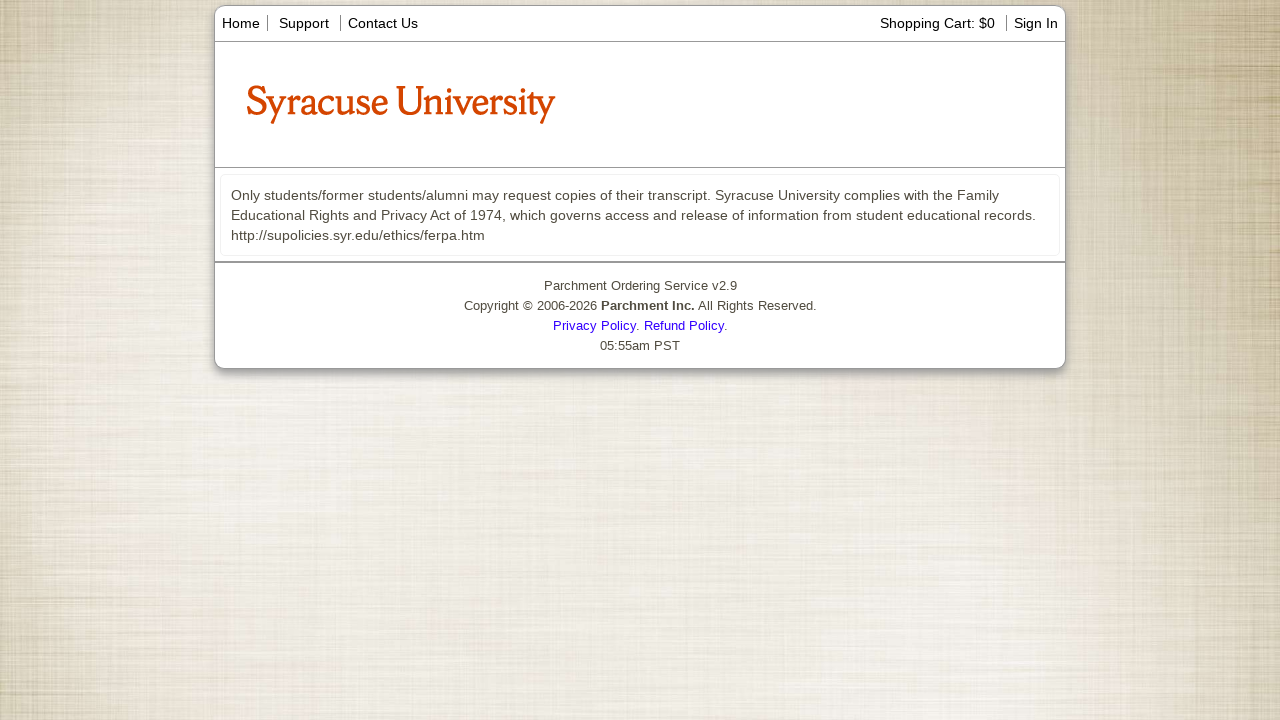

--- FILE ---
content_type: text/html; charset=UTF-8
request_url: https://exchange.parchment.com/send/adds/index.php?main_page=privacy_policy&s_id=0FVz5YUh1RSA5Y3m&syrac=n9jlb38mjtumd6i45sscik6m36
body_size: 8709
content:
<!DOCTYPE html PUBLIC "-//W3C//DTD XHTML 1.0 Transitional//EN" "http://www.w3.org/TR/xhtml1/DTD/xhtml1-transitional.dtd">
<html xmlns="http://www.w3.org/1999/xhtml" dir="ltr" lang="en">
<head>
<title>Parchment Exchange - Leader in eTranscript Exchange - Syracuse University</title>
<meta http-equiv="Content-Type" content="text/html; charset=UTF-8" />
<meta name="keywords" content="Documents transcripts, certified documents, diploma, university " />
<meta name="description" content="Parchment Exchange - Leader in eTranscript Exchange :  - Documents transcripts, certified documents, diploma, university" />
<meta http-equiv="imagetoolbar" content="no" />
<meta name="author" content="The Parchment Team and others" />
<meta name="generator" content="online ordering program by Parchment and others" />
<link rel="icon" href="https://exchange.parchment.com/send/adds/favicon.ico" type="image/x-icon" />
<link rel="shortcut icon" href="https://exchange.parchment.com/send/adds/favicon.ico" type="image/x-icon" />

<base href="https://exchange.parchment.com/send/adds/" />

<link rel="stylesheet" type="text/css" href="includes/templates/template_default/css/stylesheet.css" />
<link rel="stylesheet" type="text/css" href="includes/templates/template_default/css/stylesheet_css_buttons.css" />
<link rel="stylesheet" type="text/css" href="includes/templates/template_default/css/stylesheet_order_steps.css" />
<link rel="stylesheet" type="text/css" href="includes/templates/template_default/css/stylesheet_zadds.css" />
<link rel="stylesheet" type="text/css" media="print" href="includes/templates/template_default/css/print_stylesheet.css" />
<script src="https://cdnjs.cloudflare.com/ajax/libs/jquery/1.8.3/jquery.min.js"></script><link rel="stylesheet" href="https://cdnjs.cloudflare.com/ajax/libs/jqueryui/1.9.2/themes/base/jquery.ui.all.css" type="text/css" media="screen" /><link rel="stylesheet" href="https://fonts.googleapis.com/css?family=Archivo+Narrow:400,400italic,700,700italic" type="text/css" media="screen" /><link rel="stylesheet" href="asset/css/bootstrap.css" type="text/css" media="screen" /><link rel="stylesheet" href="asset/css/main.css" type="text/css" media="screen" /><!--[if lte IE 7]><link rel="stylesheet" href="asset/css/ie7.css" type="text/css" media="screen" /><![endif]--><script src="asset/js/vendor/modernizr/modernizr-2.6.2-respond-1.1.0.min.js" type="text/javascript"></script><script src="https://cdnjs.cloudflare.com/ajax/libs/jquery/1.8.3/jquery.min.js" type="text/javascript"></script><script src="asset/js/vendor/bootstrap/bootstrap.min.js" type="text/javascript"></script><script src="https://cdnjs.cloudflare.com/ajax/libs/jqueryui/1.9.2/jquery-ui.min.js" type="text/javascript"></script><script src="amc/includes/javascript/fancybox/jquery.fancybox-1.3.4.pack.js" type="text/javascript" /></script><link rel="stylesheet" href="amc/includes/javascript/fancybox/jquery.fancybox-1.3.4.css" type="text/css" media="screen" /><script type="text/javascript">
   window.ci_url = "https://exchange.parchment.com/send/ci_amc/index.php/";
   window.school_id = "540";
</script>
<style type="text/css">/*#D44500#3E3D3C0*/td.pageHeading, div.pageHeading, h1, h2{    color:#D44500;}legend{    color:#D44500;}#active_step_text_5{    color:#D44500;}#active_step_text_6{    color:#D44500;}.progressbar_active_5{    background-color:#D44500;}.progressbar_active_6{    background-color:#D44500;}#contentMainWrapper{    border-top: 0px solid #3E3D3C;}.progressbar_inactive_5{    background-color:#3E3D3C;}.progressbar_inactive_6{    background-color:#3E3D3C;}</style><link rel="stylesheet" type="text/css" media="print" href="includes/templates/template_default/css/print_stylesheet.css" />
</head>

<body id="privacypolicyBody">

<div id="mainWrapper">



<!--bof-header logo and navigation display-->

<div id="headerWrapper">
	<!--bof-navigation display-->
		<div id="navMainWrapper">
		<div id="navMain">
			<ul class="back">
										  		<li style="border-right: solid 1px #888;"><a href="https://exchange.parchment.com/send/adds/index.php?main_page=index&amp;s_id=0FVz5YUh1RSA5Y3m&amp;syrac=aq24vj7q50cm5ero58p35m6p23">Home</a></li>
								        <!-- THIS SUPPORT BUTTON IS FOR THE REDIRECT TO PARATURE -->
        <!-- PARATURE IS CURRENTLY NOT SUPPORTING STUDENTS -->
                  <!--<li style="border-right: solid 1px #888;"><a href=""></a></li>-->
						        <li><a href=
				"https://exchange.parchment.com/send/adds/index.php?main_page=faq&amp;s_id=0FVz5YUh1RSA5Y3m&amp;syrac=aq24vj7q50cm5ero58p35m6p23"				>Support</a></li>
        <!-- US3404 - Hide 'Contact Us' for GED schools -->
                    <li style="border-left: solid 1px #888;"><a href="https://exchange.parchment.com/send/adds/index.php?main_page=contact_us&amp;s_id=0FVz5YUh1RSA5Y3m&amp;syrac=aq24vj7q50cm5ero58p35m6p23">Contact Us</a></li>
        			</ul>
			<ul class="forward">			
									<!--Have the ability to remove the links for the shopping cart if the order totals are 0 -->
          <li style="border-right: solid 1px #888;"><a href="https://exchange.parchment.com/send/adds/index.php?main_page=shopping_cart&amp;s_id=0FVz5YUh1RSA5Y3m&amp;syrac=aq24vj7q50cm5ero58p35m6p23">
            Shopping Cart: $0          </a></li>
																<li><a href="https://exchange.parchment.com/send/adds/index.php?main_page=login&amp;s_id=0FVz5YUh1RSA5Y3m&amp;syrac=aq24vj7q50cm5ero58p35m6p23">Sign In</a></li>
						
					
						
			</ul>
		</div>
		<div id="navMainSearch"></div>
		<br class="clearBoth" />
	</div>
		<!--eof-navigation display-->

<!--bof-branding display-->

    <div class="text-center">
      <!--td valign="middle" height="23px" ><a href="https://www.syracuse.edu/" target="_blank"><img src="includes/templates/template_default/images/SU Workmark Artwork Logos-02-850x125.png" alt="Powered by Parchment Exchange" title=" Powered by Parchment Exchange " /></a></td-->
			<td valign="middle" height="23px" ><a href="https://www.syracuse.edu/" target="_blank"><img src="image_header.php?guid=8ba110b71cd5e0b4615ce65fe6356c21"width="850" height="125" alt="Syracuse University logo"/></a></td>
      </div>
 
    <!-- <td align="center" valign="center" bgcolor="" width="100%">&nbsp; -->
	<td class="pageHeading" align="center" valign="center" width="100%">

<div id="logoWrapper">
<!--
    <div id="logo"><a href="https://exchange.parchment.com/send/adds/"><img src="includes/templates/template_default/images/logo.gif" alt="Powered by Parchment Exchange" title=" Powered by Parchment Exchange " width="850" height="100" /></a></div>
-->
</div>
<!--eof-branding display-->

<!--eof-header logo and navigation display-->

<!--bof-optional categories tabs navigation display-->
<!--eof-optional categories tabs navigation display-->

<!--bof-header ezpage links-->
<!--eof-header ezpage links-->
</div>

<table width="100%" border="0" cellspacing="0" cellpadding="0" id="contentMainWrapper">
  <tr>
    <td valign="top">
    <!-- border-top fix -->
    <div style="border-top: 1px solid #999; height: 1px;"></div>
<!-- bof  breadcrumb -->
<!-- eof breadcrumb -->


<!-- bof upload alerts -->
<!-- eof upload alerts -->


    <div class="mainDivContent" style="background-color: white">
        Only students/former students/alumni may request copies of their transcript.  Syracuse University complies with the Family Educational Rights and Privacy Act of 1974, which governs access and release of information from student educational records. 



http://supolicies.syr.edu/ethics/ferpa.htm    </div>



</td>

  </tr>
</table>



<!--bof-navigation display -->
<div id="navSuppWrapper">
<!--<div id="navSupp">-->
<!--<ul>-->
	<!--<li><a href=""></a></li>
	<li style="border-left: solid 1px #888;"><a href=""></a></li>
	<li style="border-left: solid 1px #888;"><a href=""></a></li>
  <li style="border-left: solid 1px #888;"><a href=""></a></li>-->
	
<!--<li></li>-->
<!--</ul>-->
<!--</div>-->
</div>
<!--eof-navigation display -->

<!--bof-ip address display -->
<!--eof-ip address display -->

<!--bof-banner #5 display -->
<!--eof-banner #5 display -->

<!--bof- site copyright display -->
   <div id="siteinfoLegal" class="legalCopyright">Parchment Ordering Service v2.9<br />Copyright &copy; 2006-2026 <b>Parchment Inc.</b> All Rights Reserved.<br /><a href="https://exchange.parchment.com/send/adds/index.php?main_page=privacy_policy&amp;s_id=0FVz5YUh1RSA5Y3m&amp;syrac=aq24vj7q50cm5ero58p35m6p23" target="_blank">Privacy Policy</a>. <a href="https://www.parchment.com/refund-policy/" target="_blank">Refund Policy</a>.<br>05:55am PST </div>
<!--eof- site copyright display -->

</div>
<!--bof- parse time display -->
<!--eof- parse time display -->
<!--bof- banner #6 display -->
<!--<div id="bannerSix" class="banners"></div>-->
<!--eof- banner #6 display -->
</body></html>


--- FILE ---
content_type: text/css
request_url: https://exchange.parchment.com/send/adds/includes/templates/template_default/css/stylesheet_zadds.css
body_size: 9965
content:
/*IE 7 fix*/
.centerColumn{
	/* width: 95%; */
	/* dk - help for spacing */
	/*min-height: 400px;*/
	/* border-top: 1px solid #000000; /* doesn't work for 95% width */
	}
.sideBoxContent{
	padding: 1em;
}
/*adds - change this to 66% to make the checkout payment confirmation wider */
#checkoutShipto {
	margin: 10px 0px;
	width: 66%;
}

/*adds - change this to 40% to make the checkout payment confirmation wider */
#checkoutBillto
{
	margin: 10px 0px;
	width: 66%;
}
/*adds - edit product attribute style */
.wrapperAttribsOptions {
	font-size: 0.9em;
	font-weight: bold;
}

/*adds - Product Attribute style */
.accountProductDisplay, .myAccountProducts {
  text-align: left;
 /*   float: left;
    margin-left: 0.2em;
    width: 50%;      */
}

.myAccountOrdersStatus {
  width: 100%;
}

TH{
  text-align: left;
}
#myAccountStatusDate {
  text-align: left;
 /* padding-left: 0.5cm;  */
  width: 10%; 
}

#myAccountStatus, .accountStatusDisplay {
   text-align: left;
   padding-left: 0.5cm;
   width: 15%;
}

#myAccountStatusComments {
 text-align: left;
 padding-left: 0.5cm;
}

/*adds - Product Attribute style */
.attributeName {
	width: 50%;
}

.attributeField {
  width: 50%;
  margin: 0 0 0.8em 0; 
}

.holdButton {
  width: 58px;
  height: 38px; 
  text-align: center;
}

.attributeField span.btn {
  display: inline-block; 
}

.attributeName label {
  text-align: right; 
  margin: 0 15% 1em 0; 
}

.shippingInformation {
  margin: 5px 0 0 0; 
  display: inline-block; 
  width: 100%;
}

.shippingAttributeName {
  display: inline-block; 
  width: 50%;
  text-align: right; 
}

.shippingAttributeName label {
  margin: 0 15% 1em 0; 
}

.shippingAttributeField {
  display: inline-block; 
  width: 50%;
  margin-bottom: 8px; 
}

#attribsOptionsText {
  margin: 0 0 0 20%; 
}

.cartQuantity {
  width: 20px; 
}

.cartQuantity input {
  width: 20px; 
}

td.cartQauntity input {
  width: 20px; 
}

/*adds - Payment Module - Confirmation style */
.checkoutConfirmationPayModTitle {
    float: left;
    margin-left: 0.2em;
    width: 100%;
}

/*adds - Payment Module - Confirmation style */
.checkoutConfirmationPayModField {
    float: left;
    padding-left: 5px;
    width: 40%;
}

.checkoutConfirmationPayModValue {  
    padding-left: 10px; 
    /*width: 40%; */
}
/* IE */
/*adds - Payment Module - Product list style - FIELD TITLE - dk */
.checkoutConfirmationAttributeField {
  float: left;
  padding-left: 5px;
  width: 170px;
}
/*adds - Payment Module - Product list style - VALUE */
.checkoutConfirmationAttributeValue {
   margin-left: 170px; 
	width: 210px;
}

/* CC Disclaimer on Payment Page */
.ccdisclaimer {
	color: #FF0000;
	font-size: 1em;
	}

/*changes from nick to left side box */
.leftBoxContainer 
{
	background-color: #FFF;
	border: 0px solid #FFF;
	border-bottom: 1px solid #FFF;
	margin-top: 1em;
	margin-bottom: 1em;
	font-size: 1em;
	border-radius: 3px 3px 3px 3px;
	-moz-border-radius: 3px 3px 3px 3px;
	-webkit-border-radius: 3px 3px 3px 3px;
}

.columnLeft 
{
	border-top: 1px solid #999;
	border-right: 1px solid #999;
}

#navBreadCrumb, #navEZPagesTop {
	border-top: 1px solid #000000;
	border-bottom: 1px solid #000000;
	/*color we specify*/
	background-color: #e7e7e7;
	}	

#mainWrapper {
  width: auto;  
	max-width: 850px;
	border-bottom: 1px solid #999;
	border-right: 1px solid #999;
	border-left: 1px solid #999;
	border-radius: 10px;
	-moz-border-radius: 10px;
	-webkit-border-radius: 10px;
	margin: 5px auto;
}

#navMainWrapper, #navCatTabsWrapper
{
  border-top: 1px solid #999;
	border-bottom: 1px solid #999;
	background-color: #FFF;
/*	font-size: 120%;*/
	border-radius: 10px 10px 0 0;
	-moz-border-radius: 10px 10px 0 0;
	-webkit-border-radius: 10px 10px 0 0;
}

#navSuppWrapper
{
  border-top: 1px solid #999;
	border-bottom: 1px solid #999;
	background-color: #e7e7e7;
	font-size: 120%;
}

#navMain ul li a, #navSupp ul li a, #navCatTabs ul li a {
	color: #000000;
	}

#navColumnOne {
	background-color: #F6F6F6;
	}

#navColumnTwo {
	background-color: #C0C0C0;
	}

.leftBoxHeading, .centerBoxHeading {
	margin: 0px;
	background-color: #AAA;
	border-radius: 3px 3px 0 0;
	-moz-border-radius: 3px 3px 0 0;
	-webkit-border-radius: 3px 3px 0 0;
	}
	
#navProducts ul {
	margin-left: 0;
	padding-left: 1em;
	}
	/* dk - to pad out the footer */
 #siteinfoLegal {
	padding: 1em;
}
fieldset { 
		border:1px solid #C0C0C0;
		/* width: 100%; */
}
legend {
  border:1px solid #C0C0C0;
  padding: 0.2em 0.5em;
  font-size:100%;
  text-align: left;
 }
 
 #myAccountTotal{
 	text-align: right;
 }
 
.cartNewItem {
	color: blue;
	}

.cartOldItem {
	color: blue;
	}


.passwordBox{
	float:left;
	width:400px;
	border:0px solid black;
	background-color: #eee;
	padding: 10px;
	border-radius: 5px 5px 5px 5px;
}

/* Replaces the fieldset NWG 6/14/12 */
.mainDivContent{
	padding: 10px;
	margin: 5px;
	background-color: #F9F9F9;
	border: 1px solid #F1F1F1; 
	border-radius: 5px;
	-moz-border-radius: 5px;
	-webkit-border-radius: 5px;
}

/* Replaces the legend  NWG 6/14/12 */
.pageHeadingTitle{
/*	font-size: 150%;*/
	padding: 5px;
	color: #333333;
}

.cartAddQuantityBox {
	text-align: center;
	margin: 20px auto;
	padding: 1em;
	border: 1px solid #999; 
	width: 160px; 
	border-radius: 3px;
	-moz-border-radius: 3px;
	-webkit-border-radius: 3px;
	background-color: #F7F8DA;
/*	background-color: #F9F9F9; */
}

.cartAddQuantityBox span {
  display: block; 
}

#textRemaining {
  margin: auto; 
  width: 20px; 
  border: none;
  background-color: white;
  box-shadow: none; 
}

#search_field {
  width: 20%; 
  display: inline;
  float: left;
  margin-right: 2em;
}

#btn_next {
  display: inline;
  float: left; 
}

#advancedSearchContainer {
  display: block; 
  float: left; 
  width: 100%; 
}

#advanced_search {
  float: left; 
  width: 100%
}

#destination {
  width: 50%;
  display: inline-block; 
}

#destination h4 {
  margin-left: 5%;
  width: 100%
}

.destinationAddressWrapper {
  width: 50%; 
  float: left; 
  display: inline-block; 
  text-align: left;  
}

.destinationAddress {
  font-weight: bold;  
  margin: 0 0 0 15px; 
}

.destinationDelivery {
  display: block; 
}

#productPriceBlock {
  width: 50%;
  display: inline-block; 
}

#productPrices {
  display: inline-block;  
  margin-left: 20px; 
}

#productName {
  display: inline-block; 
  float: left; 
  margin-left: 20%;
}

.deliveryTypeWrapper {
  display: inline-block; 
  text-align: left; 
  float: right;
  width: 50%; 
}

#deliveryType {
  display: inline-block;  
}

#deliveryType h4 {
  width: 100%; 
  margin: 0 0 0 0; 
}

#displayPrice {
  margin: 0 0 0 0;
}

.continue, #continueWithoutValidationBtn {
  float: left;
  width: 100%; 
}

#continueButton, #continueWithoutValidationBtn > button {
  float: right; 
  display: inline;
  margin: 0 15px 25px 15px;  
}

#addAnotherItem {
  float: left; 
  display: inline; 
  margin: 0 15px 25px 15px; 
}

.total {
  float: right;
  margin: 0 25px 35px 0; 
}

#eDeliveryType {
  margin-left: 20%; 
}

.receivers {
  display: block; 
  border: 1px solid #ccc;
  float: left;
  padding-left: 3px;
  width: 48.7%;
  border-radius: 4px; 
}

.receiverResults {
  display: block;
  width: 100%;
  float: left; 
}

.pulldown {
  margin: 0 0 2em 2em; 
}

.organization_search {
  display: inline; 
}

.other_search {
  display: inline-block; 
}

.other_search_label {
  margin: 0 0 12px 12px; 
}

#searchbox {
  margin-bottom: 0; 
}

.receiver_pulldown {
  width: 380px; 
}

.livesearch {
  margin: 0 0 0 2em; 
}

.receiver_search {
  width: 370px; 
}

.receiver_search_label {
  margin: 0 0 12px 12px; 
}

#destination_next {
  margin: 0 0 11px 8px; 
}

#skip_receiver {
  
}

.formInputError {
  color: red; 
  margin-bottom: 8px; 
}

/* Storefront Registration */

#x_customers_nwa_title {
  width: 45px; 
}

#x_customers_nwa_first, 
#x_customers_nwa_middle, 
#x_customers_nwa_last {
  width: 140px; 
}

#x_customers_nwa_suffix {
  width: 65px; 
}

#x_customers_gradyear,
#x_customers_dates_from,
#x_customers_dates_to,
#dob_day,
#dob_month, 
#dob_year {
  width: 85px; 
}

/* Accordion elements */

.accordionBlock {
  width: 95%;
  height: 35px; 
  background-color: #BBBBBB;
  border: 3px black;
  padding: 8px;
  margin: 2px auto 2px auto;
  border-radius: 15px; 
}

.accordionWrapper {
  /*margin-bottom: 10px;*/
}

.accordionBlock h3 {
  margin: 0 0 15px 15px; 
}

.accordionLabelContainer {
  margin: auto 0 auto 20px; 
}

.hidden {
  display:none;
}

.font10px{
    font-size: 10px;
}

/* Address Validation Elements */

.address_valid {
    background-color: #6dbe45;
}

.address_invalid {
    background-color: #f1ae1d;
}

.address_invalid, .address_valid {
    color: #fff;
    font-size: 14px;
    font-family: "Open Sans", sans-serif;
    width: 95%;
    margin: auto;
}

.address_invalid span, .address_valid span {
    font-weight: bold;
    padding-left: 25px;
    padding-top: 5px;
    padding-bottom: 5px;
    margin-right: 10px;
    border-left: 1px solid #fff;
}

.house_icon {
    margin: auto;
    padding: 10px;
}

.addr_verify_close_icon {
    margin:auto;
    padding: 15px;
    float: right;
    clear: both;
}

.address_invalid:after {
    margin-bottom: 10px;
}

.address_candidate_container {
    background-color: #f4f4f4;
    font-family: "Open Sans", sans-serif;
    color: #1dafcc;
    font-size: 14px;
    border: 1px solid #cfcfcf;
    width: 90%;
    margin: auto;
    margin-top: 10px;
    margin-bottom: 10px;
}

.address_candidate_container :last-child {
    border-bottom: 0;
}

.address_candidate {
    line-height: 25px;
    padding: 10px;
    width: 92%;
    margin: auto;
    border-bottom: 1px solid #cfcfcf;
    cursor: pointer;
}

.address_proceed_msg {
    font-family: "Open Sans", sans-serif;
    font-size: 12px;
    color: #999;
    width: 82%;
    margin: auto;
}